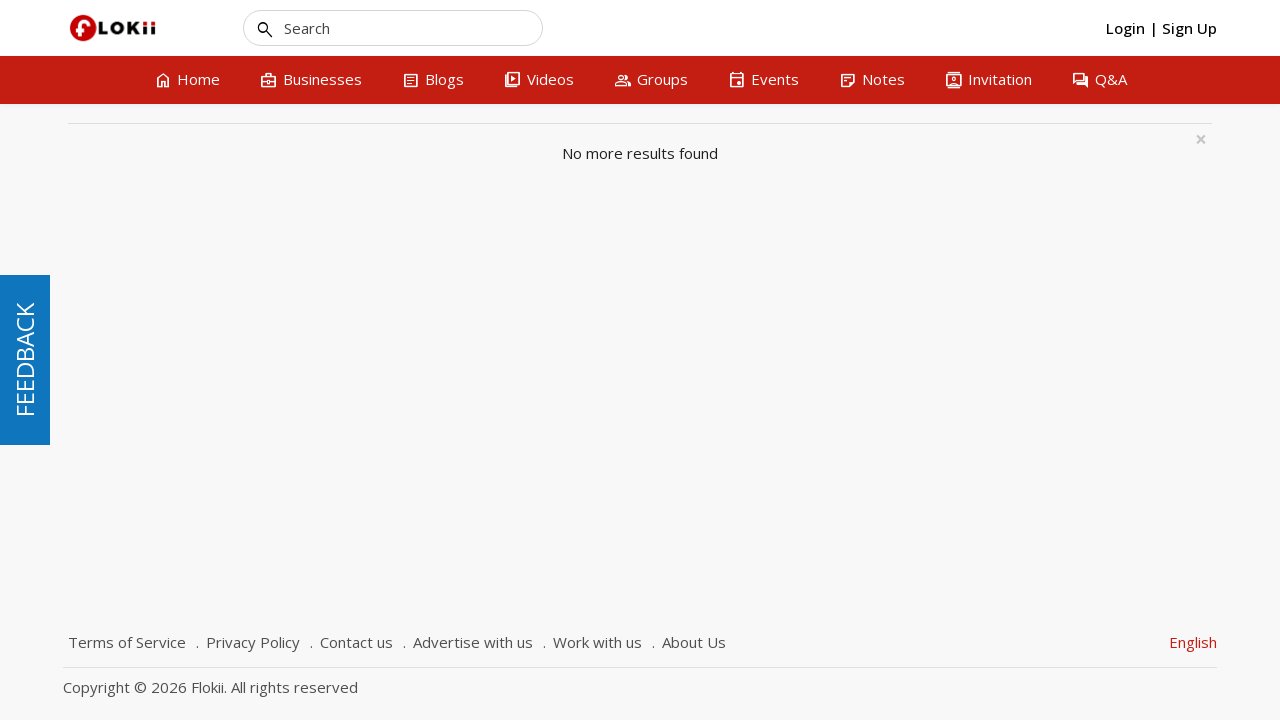

--- FILE ---
content_type: text/html; charset=UTF-8
request_url: http://flokii.com/cron/task/run?key=3FSE@
body_size: 49
content:
Cron successfull on :0.012782096862793